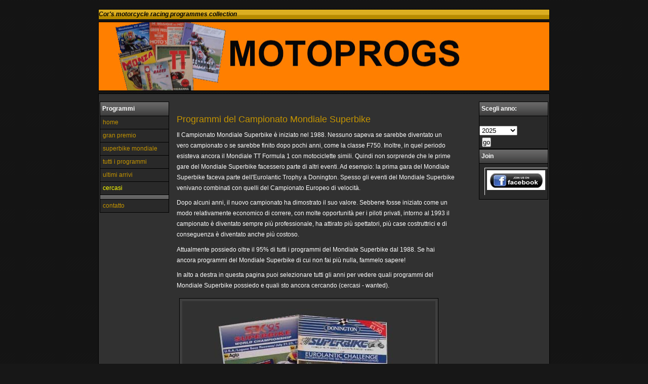

--- FILE ---
content_type: text/html; charset=UTF-8
request_url: http://www.motoprogs.com/it/html/sbk.php
body_size: 8480
content:
<!DOCTYPE html PUBLIC "-//W3C//DTD XHTML 1.0 Transitional//EN" "http://www.w3.org/TR/xhtml1/DTD/xhtml1-transitional.dtd">
<html xmlns="http://www.w3.org/1999/xhtml">
<head>
<meta http-equiv="Content-Type" content="text/html; charset=UTF-8" />
<title>Colleziono programmi di gare motociclistiche di tutto il mondo</title>
<link rel="stylesheet" href="../../css/style.css" type="text/css" media="screen" />
<meta name="title" content="Collezione programmi gare moto | Grand Prix, Superbike e storici">
<meta name="description" content="Colleziono programmi di gare motociclistiche di tutto il mondo: Grand Prix, Superbike, Grand Premio delle nazioni e altro. Visualizza la mia collezione o contattami per scambi e acquisti di programmi mancanti.">
<meta name="keywords" content="programmi gare moto, programmi Grand Prix, programmi Superbike, collezione programmi motociclistici, scambio programmi gara, programmi mancanti MotoGP, programmi storici moto">
<meta name="robots" content="index, follow">
<meta name="language" content="IT">
<meta name="author" content="motoprogs.com">
<script type="text/javascript">

  var _gaq = _gaq || [];
  _gaq.push(['_setAccount', 'UA-20688494-1']);
  _gaq.push(['_trackPageview']);

  (function() {
    var ga = document.createElement('script'); ga.type = 'text/javascript'; ga.async = true;
    ga.src = ('https:' == document.location.protocol ? 'https://ssl' : 'http://www') + '.google-analytics.com/ga.js';
    var s = document.getElementsByTagName('script')[0]; s.parentNode.insertBefore(ga, s);
  })();

</script>
</head>
<body id="section-index">

<div id="header">
</div>

<div id="navigation" style="margin-bottom:5px;">
<ul>
<li><b>Cor's motorcycle racing programmes collection</b></li>
</ul>
</div>



<div id="main-image" style="margin-bottom:5px;"></div>
<!-- END Banner -->


<div id="container">
<div id="content">
<div id="nav">
<ul>

<li class="cat" style="border-top: 1px solid #000;">Programmi</li>
<li><a href="index.php">home</a></li>
<li><a href="gp.php">gran premio</a></li>
<li><a href="sbk.php">superbike mondiale</a></li>
<li><a href="all.php">tutti i programmi</a></li>
<li><a href="latest-additions.php">ultimi arrivi</a></li>
<li><a href="wanted.php"><font color="FFFF00">cercasi</font></a></li>


<li class="cat"></li>


<li><a href="comment.php">contatto</a> </li>

</ul>
</div>
<!-- Content -->
<div id="content-main">

<!-- Homepage Article -->

<div class="post">

<div class="posttitle">
<br>
<h2>Programmi del Campionato Mondiale Superbike</h2>
</div>

<div class="entry">
<p>
Il Campionato Mondiale Superbike &egrave; iniziato nel 1988. Nessuno sapeva se sarebbe diventato un vero campionato o se sarebbe finito dopo pochi anni, come la classe F750. Inoltre, in quel periodo esisteva ancora il Mondiale TT Formula 1 con motociclette simili. Quindi non sorprende che le prime gare del Mondiale Superbike facessero parte di altri eventi. Ad esempio: la prima gara del Mondiale Superbike faceva parte dell&#39;Eurolantic Trophy a Donington. Spesso gli eventi del Mondiale Superbike venivano combinati con quelli del Campionato Europeo di velocit&agrave;.
<p>
Dopo alcuni anni, il nuovo campionato ha dimostrato il suo valore. Sebbene fosse iniziato come un modo relativamente economico di correre, con molte opportunit&agrave; per i piloti privati, intorno al 1993 il campionato &egrave; diventato sempre pi&ugrave; professionale, ha attirato pi&ugrave; spettatori, pi&ugrave; case costruttrici e di conseguenza &egrave; diventato anche pi&ugrave; costoso.
<p>
Attualmente possiedo oltre il 95% di tutti i programmi del Mondiale Superbike dal 1988. Se hai ancora programmi del Mondiale Superbike di cui non fai pi&ugrave; nulla, fammelo sapere!
<p>
In alto a destra in questa pagina puoi selezionare tutti gli anni per vedere quali programmi del Mondiale Superbike possiedo e quali sto ancora cercando (cercasi - wanted).
<p>
<img src="/images/alg/sbk.jpg">

<br />
</div>
</div>

<!-- END Homepage Article -->

</div>

<!-- END Content -->


<!-- Right Side Menu -->
<div id="nav-right" style="margin-bottom:5px;">
<ul>

<li class="cat" style="border-top: 1px solid #000;">Scegli anno:</li>
<br />

<form name="sbk">
<a style="text-decoration: none">
<li><select name="menu" style="width: 75px">
<option value="RetProg.php?EventType=Superbike%20World%20Championship&Year=2025">2025</option>
<option value="RetProg.php?EventType=Superbike%20World%20Championship&Year=2024">2024</option>
<option value="RetProg.php?EventType=Superbike%20World%20Championship&Year=2023">2023</option>
<option value="RetProg.php?EventType=Superbike%20World%20Championship&Year=2022">2022</option>
<option value="RetProg.php?EventType=Superbike%20World%20Championship&Year=2021">2021</option>
<option value="RetProg.php?EventType=Superbike%20World%20Championship&Year=2020">2020</option>
<option value="RetProg.php?EventType=Superbike%20World%20Championship&Year=2019">2019</option>
<option value="RetProg.php?EventType=Superbike%20World%20Championship&Year=2018">2018</option>
<option value="RetProg.php?EventType=Superbike%20World%20Championship&Year=2017">2017</option>
<option value="RetProg.php?EventType=Superbike%20World%20Championship&Year=2016">2016</option>
<option value="RetProg.php?EventType=Superbike%20World%20Championship&Year=2015">2015</option>
<option value="RetProg.php?EventType=Superbike%20World%20Championship&Year=2014">2014</option>
<option value="RetProg.php?EventType=Superbike%20World%20Championship&Year=2013">2013</option>
<option value="RetProg.php?EventType=Superbike%20World%20Championship&Year=2012">2012</option>
<option value="RetProg.php?EventType=Superbike%20World%20Championship&Year=2011">2011</option>
<option value="RetProg.php?EventType=Superbike%20World%20Championship&Year=2010">2010</option>
<option value="RetProg.php?EventType=Superbike%20World%20Championship&Year=2009">2009</option>
<option value="RetProg.php?EventType=Superbike%20World%20Championship&Year=2008">2008</option>
<option value="RetProg.php?EventType=Superbike%20World%20Championship&Year=2007">2007</option>
<option value="RetProg.php?EventType=Superbike%20World%20Championship&Year=2006">2006</option>
<option value="RetProg.php?EventType=Superbike%20World%20Championship&Year=2005">2005</option>
<option value="RetProg.php?EventType=Superbike%20World%20Championship&Year=2004">2004</option>
<option value="RetProg.php?EventType=Superbike%20World%20Championship&Year=2003">2003</option>
<option value="RetProg.php?EventType=Superbike%20World%20Championship&Year=2002">2002</option>
<option value="RetProg.php?EventType=Superbike%20World%20Championship&Year=2001">2001</option>
<option value="RetProg.php?EventType=Superbike%20World%20Championship&Year=2000">2000</option>
<option value="RetProg.php?EventType=Superbike%20World%20Championship&Year=1999">1999</option>
<option value="RetProg.php?EventType=Superbike%20World%20Championship&Year=1998">1998</option>
<option value="RetProg.php?EventType=Superbike%20World%20Championship&Year=1997">1997</option>
<option value="RetProg.php?EventType=Superbike%20World%20Championship&Year=1996">1996</option>
<option value="RetProg.php?EventType=Superbike%20World%20Championship&Year=1995">1995</option>
<option value="RetProg.php?EventType=Superbike%20World%20Championship&Year=1994">1994</option>
<option value="RetProg.php?EventType=Superbike%20World%20Championship&Year=1993">1993</option>
<option value="RetProg.php?EventType=Superbike%20World%20Championship&Year=1992">1992</option>
<option value="RetProg.php?EventType=Superbike%20World%20Championship&Year=1991">1991</option>
<option value="RetProg.php?EventType=Superbike%20World%20Championship&Year=1990">1990</option>
<option value="RetProg.php?EventType=Superbike%20World%20Championship&Year=1989">1989</option>
<option value="RetProg.php?EventType=Superbike%20World%20Championship&Year=1988">1988</option>
</select></li>
<li><input type="button" onClick="location=document.sbk.menu.options[document.sbk.menu.selectedIndex].value;" value="go"></a></li>
</form>
</td></tr>

<li class="cat" style="border-top: 1px solid #000;">Join</li>
<li><a href="http://www.facebook.com/Motoprogs"><img src=/images/alg/facebook.png></a></li>


</ul>
</div>


<!-- END Right Side Menu --><!-- Footer -->
</div>
</div>

<div class="footer-area" style="margin-top:5px;"><b> 2002-2025 motoprogs.com</b>

<div id="back-to-top"><a href="#header">Naar boven</a></div></div>

<!-- END Footer -->

</body>

</html>


--- FILE ---
content_type: text/css
request_url: http://www.motoprogs.com/css/style.css
body_size: 12858
content:
* {
padding: 0; 
margin:0;
font-family:Verdana, Arial, Serif;
}
p {
margin: 0.7em 0;
line-height:1.8em;
}
dl {
margin:1em 0;
}
dt 
{
font-weight:bold;
}
dd 
{
margin:0.5em;
padding:0;
}
img 
{
padding:5px;
background-color:#3f3f3f;
margin:5px;
border:#000 1px solid;
}
img:hover
{
padding:5px;
background-color:#3f3f3f;
margin:5px;
border:#fff 1px solid;
}
img.right {
float: right;
margin:10px 0 0 10px;		
}
img.left {
float: left; 
margin:0 10px 10px 0;	
}
a:link img,
a:visited img,
a:hover img,
a:active img {
border:none;
background:none;
padding:none;
padding:4px 10px 10px 4px;	
border-top:#eee 1px solid;
border-left:#eee 1px solid;		
}
img.wp-smiley, .wpstats, img.noborder, a img.noborder {
background: none;
border: 0;
padding: 0;
}
.clear {
clear:both;
height:20px;
}
blockquote
{
color:#666;
margin: 1em;
padding: 0 0 10px 50px;
background: url(/images/blockquote.gif) no-repeat left top;	
}
fieldset 
{
border:0;
}
body 
{
background: #171717 url(/images/bg.gif);
margin: 10px;
font: 76%/1.6em verdana, tahoma, arial,  sans-serif; 
color: #fff; 
text-align: center;
}
a 
{
text-decoration:underline;
}
a:link, a:visited {
color: #c49400;
text-decoration:underline;
}
a:hover, a:active {
text-decoration:underline;
color:#fff;
}
h1, h2, h3, h4, h5, h6 
{
font-family:Verdana, Arial, Serif;
color:#c49400;
}

#container {
margin: 0 auto;
padding:0;
width:890px;
position: relative; 
text-align: left;
border:1px solid #000;
background:#313131;
}
#navigation {
background-image:url(/images/orange/orange-li.gif);
background-repeat:repeat-x;
background-position:center;
overflow: hidden; 
width:890px; 
position: relative; 
text-align: left;
font-family: Verdana, Arial, Serif;
color:#000000;
font-style:italic;
border-top: 1px solid #000000;
border-right: 1px solid #000000;
border-left: 1px solid #000000;
margin: 0 auto;
}
html #navigation {
height: 1%;
}
#navigation ul li {
float: left; 
margin: 0px; 
list-style-type: none;
}
#navigation ul li a {
border-right:1px solid #1e1e1e;
border-bottom:none;
padding: 9px 15px 9px 15px; 
display: block; 
font-weight:bold;
color:#fff;		
text-decoration: none;
background:#eeeeee;
font-size:12px;
letter-spacing:0px;
background-image:url(/images/orange/orange-li.gif);
background-repeat:repeat-x;
background-position:center;
}
#navigation ul li a:hover, 
#navigation ul li a:active, 
#navigation ul li.current_page_item a 
{
background-image:url(/images/li-hover.gif);
background-repeat:repeat-x;
background-position:top;
color: #fff;	
border-right:1px solid #1e1e1e;
border-bottom:none;
font-size:12px;
text-decoration:none;
}
#drop-shadow{
background-image:url(/images/drop-shadow.gif);
background-repeat:repeat-x;
background-position:center;
margin: 0px;
width:202px;
padding-top:2px;
padding-bottom:3px;
}
#header {
clear: both; 
margin: 0 auto; 
width:890px;
position: relative;
text-align:left;
padding:4px 0px 4px 0px;
color:#FFFFFF;
}
#header h1 
{
font-size:1.8em;
margin:10px 0 0 0px;
font-variant:small-caps;
letter-spacing:0px;
color:#FFFFFF;
}
#header h1 a {

text-decoration:none;	
border:0;
color:#FFFFFF;
}
#header h2 
{
margin:5px 0 0 0px;
font-size:1em;
font-weight:normal;
font-family:Verdana, Arial, Serif;
letter-spacing:0px;
}
#feedarea {
height:30px; 	
text-align: left;
width:100%;
}
#feedarea a:link,feedarea a:active,feedarea a:visited,feedarea a:hover {
color:#FFFFFF;
text-decoration:none;
}
html #feedarea {
border-bottom:1px #151515 ;

}
#feedarea dl dt {
display: inline; 
margin-right: 5px; 

}
#feedarea dl dd {
display: inline; 
margin-right: 5px; 
background:url(/images/icon_feed.gif) no-repeat left center;
padding-left:16px;

}

#content {

width:890px;
margin:0 auto;
position:relative;
padding-bottom:10px;

}
html #content {

}
#content h4 {
font-size: 1.1em; 
margin: 1em 0 0 0;
}
#content h5 {
font-size: 1em; 
margin: 1em 0;
}
#content-main ul 
{
margin:0 1em;
padding:0 1em;
}
#content-main ul.asides 
{
margin:0;
padding:2em;
border-bottom:#000 1px solid;
}
#content ol 
{
list-style-type:decimal;
margin:1em;
padding-left:2em;
}
#content-main {
float: left;
width: 560px;
}
html #section-index #content-main {
margin-right: 0px;
}
#content .post 
{
padding-left:10px;
}
#content h2,
#content h3 
{
font-size: 1.5em; 
margin: 1em 0 0;	
font-weight:normal;
line-height:1.4em;	
letter-spacing:0px;
color: #c49400;
}
#content .entry 
{


}
#content .entry a:link, #content .entry a:visited
{
border-bottom:#c49400 1px ;    
}
#content .entry a:hover, #content .entry a:active
{
border-bottom:#333333 1px solid;
}
#content .entry li 
{
margin:0 0 0.3em 0;
padding:0;
line-height:1.6em;
}
#content .postmetadata
{
clear:both;
font-size:0.9em;
text-align:right;	color:#fff;
margin:0;
padding:0;

}
#content .post-info
{
clear:both;
font-size:0.9em;	color:#fff;
margin:0;
padding:0;

}
#content .post-info, 
#content h2.pagetitle 
{
background:url(/images/underline-repeat1.gif) repeat-x left bottom;
padding-bottom:15px;
}

#comments, #respond{
margin: 0;
padding:1em 0 0 0;
margin: 50px;
color:#333333;
}
#commentform 
{
margin: 5px;
padding:10px;
background:#292929;
border: #000 1px solid;
}
.commentnum 
{
font-size:1.5em;
font-weight:bold;	
margin:0 5px 0 0;
}
#container .commentlist {
margin: 1em 0;
padding: 0;
margin: 5px;

}
#container .commentlist li 
{
list-style:none;
margin: 0;
padding: 5px;
}
#container .commentlist li.alt 
{
background:#313131;    
}
#container .commentlist li.authorcomment 
{
border:#000 1px solid;
margin:20px;   
background-image:url(/images/cat-box-rep.png);
background-repeat:repeat-x;
background-position:top;	

}
#container .commentlist li .cmtinfo 
{
font-size:1em;			
}
#container .commentlist li cite 
{
font-style:normal;
font-weight:bold;
}
#container .commentlist li .cmtinfo em 
{
float:right;
margin:0;
padding:0;
font-style:normal;
font-size:0.9em;	color:#fff;
}
#content .commentsfeed 
{
background:url(/images/icon_feed.gif) no-repeat left center;
padding-left:16px;
}
#content .trackback 
{
background:url(/images/link.gif) no-repeat left center;
padding-left:20px;
}
input.textbox, textarea
{
background:#333;
border:#000 1px solid;
font:1em Verdana, Arial, Serif;
padding:2px;
color:#FFFFFF;
width:135px;
}
textarea{
width: 90%;
padding:10px;
color:#FFFFFF;
line-height:2em;
height: 20em;
}
input.textbox:focus, textarea:focus
{
border:#fff 1px solid;
}
#submit 
{
background-image:url(/images/orange/orange-li.gif);
background-repeat:repeat-x;
background-position:center;
padding:3px;
color:#FFFFFF;
font-weight:bold;
border: 1px solid #000000;

}
#submit hover{
background-image:url(/images/top-nav-hover.gif);
background-repeat:repeat-x;
background-position:center;
color: #fff;
}
.post h4 
{
font-size:1em;
font-weight:normal;
font-family:Verdana, Tahoma, Arial, Serif;
}
.post h4 em
{
font-style:normal;
float:right;
font-weight:normal;
}
#header, #content, #sidebar, #footer, .widget {
overflow: hidden;
}
.did-you-know{
background-color:#1e1e1e;
border-bottom: #000000 1px solid; 
border-left: #000000 1px solid; 
border-right: #000000 1px solid; 
padding-top:3px;
padding-bottom:3px;
width:890px;
font-size:11px;
margin: 0px  auto; 
color:#fff;
}

.footer-area{
overflow: hidden; 
width:890px; 
position: relative; 
text-align: left;
font-family: Verdana, Arial, Serif;
margin: 0 auto;
padding:0px 0 9px 0;
font-size:12px;
font-weight:bold;
color:#c49400;
text-decoration:none;
}
.footer-area a{
font-size:12px;
font-weight:bold;
border:0px;
color:#c49400;
text-decoration:none;
}
.footer-area a:hover{
font-size:12px;
font-weight:bold;
border:0px;
color:#c49400;
text-decoration:none;
}
.footer-area a:visited{
font-size:12px;
font-weight:bold;
border:0px;
color:#c49400;
text-decoration:none;
}
.footer-area a:hover{
font-size:12px;
font-weight:bold;
border:0px;
color:#c49400;
text-decoration:none;
}
.Theme-Sponsors{
padding-top:3px;
padding-bottom:3px;
width:890px;
font-size:11px;
margin: 0px  auto;
text-align:left;
color:#fff;
}
#search-tool-div{
position:absolute;
visibility:visible;
z-index:100;
right:20px;
top:30px;
}
.search-top{
border:#d2a415 1px solid;
padding:4px;
background:#333 url(/images/form-bg.gif) repeat-x top;
font-family:Verdana, Arial, Helvetica, sans-serif;
color:#FFFFFF;
}
.search-top:focus{
padding:4px;
background:#333 url(/images/form-bg.gif) repeat-x top;
border:#fff 1px solid;
font-family:Verdana, Arial, Helvetica, sans-serif;
color:#d2a415;
}
.submit-search{
padding:2px;
margin:0px;
font-size:11px;
color:#333;
font-family:Verdana, Arial, Helvetica, sans-serif;
}
.submit-search:hover{
padding:2px;
font-size:11px;
color:#333;
font-family:Verdana, Arial, Helvetica, sans-serif;
}
.no-image{
border:0px;
background-image:none;
padding:0px;
margin-right:5px;
}
.wp-calendar {
empty-cells: show;
width: 135px;
font-size: 12px;
text-decoration: none;
text-align: center;
padding: 0px;
margin: 0px;
color:#666666;
font-weight: normal;
list-style-type:none;
}
.wp-calendar LI {
list-style-type:none;
padding:0px;
background-image:none;
width:15px;
border:0px;
}
.wp-calendar LI A {
list-style-type:none;
padding:0px;
background-image:none;
width:15px;
border:0px;
}

.wp-calendar caption {
text-align: left;
color:#FFFFFF;
width: 135px;
margin: 0px;
padding-left:5px;
font-size: 14px;
font-weight:bold;
height: 36px;
line-height: 36px;
}

.wp-calendar th {
margin: 0px;
padding: 0px;
text-align: center;
}
.wp-calendar td {
margin: 0px;
padding: 0px;
text-align: center;
}
.wp-calendar tf {
margin: 0px;
padding: 0px;
}
.pad {
text-align: left;
}
#nav{
width: 135px;
margin-top:15px;
margin-left:2px;
margin-right:5px;
margin-bottom:10px;
overflow:hidden;
float:left;
border-right: 1px solid #000;
border-left: 1px solid #000;
background-color:#292929;
}
#nav img{
margin:5px;
list-style-type: none;
overflow:hidden;
text-align: center;
}

#nav UL{
width: 135px;
margin: 0px;
padding: 0px;
display: block;
overflow:hidden;
font-family: Verdana, Arial, Helvetica, sans-serif;
}	
#nav LI{
width: 135px;
margin: 0px;
list-style-type: none;
overflow:hidden;
text-align: left;
}	

#nav LI A{
width: 135px;
display: block;
padding-left:5px;
padding-top:3px;
padding-bottom:3px;
padding-right:10px;
text-decoration: none;
overflow:hidden;
text-align: left;
border-bottom: 1px solid #000;
background-color:#292929;
}
#nav LI A:hover{
width: 135px;
text-decoration: none;
display: block;
overflow:hidden;
text-align: left;
padding-left:5px;
padding-top:3px;
padding-bottom:3px;
padding-right:10px;
background-color:#2e2e2e;
background-image:url(/images/li-hover.gif);
background-repeat:repeat-x;
background-position:top;
border-bottom: 1px solid #000;
}
#nav-right{
width: 135px;
margin-top:15px;
margin-left:1px;
margin-right:2px;
margin-bottom:10px;
overflow:hidden;
float:right;
position:relative;
border-right: 1px solid #000;
border-left: 1px solid #000;
background-color:#292929;
}
#nav-right img{
margin:5px;
list-style-type: none;
overflow:hidden;
text-align: center;
}

#nav-right UL{
width: 135px;
margin: 0px;
padding: 0px;
display: block;
overflow:hidden;
font-family: Verdana, Arial, Helvetica, sans-serif;
}	
#nav-right LI{
width: 135px;
margin: 0px;
list-style-type: none;
overflow:hidden;
text-align: left;
}	
#nav-right LI A{
width: 135px;
display: block;
padding-left:5px;
padding-top:3px;
padding-bottom:3px;
padding-right:10px;
text-decoration: none;
overflow:hidden;
text-align: left;
border-bottom: 1px solid #000;
background-color:#292929;
}
#nav-right LI A:hover{
width: 135px;
text-decoration: none;
display: block;
overflow:hidden;
text-align: left;
padding-left:5px;
padding-top:3px;
padding-bottom:3px;
padding-right:10px;
background-color:#2e2e2e;
background-image:url(/images/li-hover.gif);
background-repeat:repeat-x;
background-position:top;
border-bottom: 1px solid #000;
}
.cat{
width:135px;
margin: 0px;
padding:4px;
overflow:hidden;
border-bottom: 1px solid #000000;
text-align: left;
color:#fff;
font-weight:bold;
background-image:url(/images/cat-box-rep.png);
background-position:top;
background-repeat:repeat-x;
}
#style-switch-theme{
position:absolute;
visibility:visible;
z-index:95;
top:30px;
right:5px;
}
#style-switch{
position:absolute;
visibility:visible;
z-index:99;
top:30px;
right:0px;
display:inline;
}
#style-switch img{
border: 1px solid #000;
padding:1px;
background-color:#ffffff;
background-image:none;
}
#style-switch img:hover{
border: 1px solid #ffffff;
padding:1px;
background-color:#000;
background-image:none;
}
#style-switch a,
style-switch a:active,
style-switch a:visited,
style-switch a:link
style-switch a:hover,{
border-bottom:0px;
margin-right: 0px;
background-image:none;
}
#back-to-top{
position:absolute;
visibility:visible;
z-index:82;
right:15px;
top:7px;
}
#main-image{
width:890px;
height:135px;
background:url(/images/orange/orange-banner.jpg) no-repeat center;
border: 1px solid #000;
padding:0px;
margin:0 auto;
position:relative;
}
#main-image IMG{
border: 0px;
padding:0px;
margin:0 auto;
}